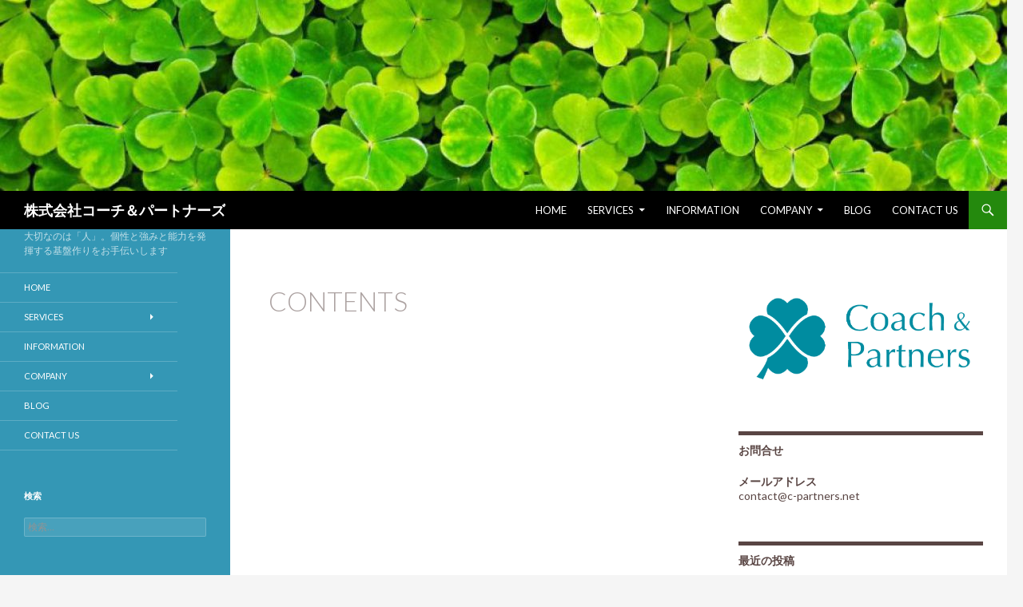

--- FILE ---
content_type: text/html; charset=UTF-8
request_url: https://c-partners.net/contents/
body_size: 10382
content:
<!DOCTYPE html>
<!--[if IE 7]>
<html class="ie ie7" lang="ja"
	prefix="og: https://ogp.me/ns#" >
<![endif]-->
<!--[if IE 8]>
<html class="ie ie8" lang="ja"
	prefix="og: https://ogp.me/ns#" >
<![endif]-->
<!--[if !(IE 7) | !(IE 8) ]><!-->
<html lang="ja"
	prefix="og: https://ogp.me/ns#" >
<!--<![endif]-->
<head>
	<meta charset="UTF-8">
	<meta name="viewport" content="width=device-width">
	
	<link rel="profile" href="http://gmpg.org/xfn/11">
	<link rel="pingback" href="https://c-partners.net/wp1/xmlrpc.php">
	<!--[if lt IE 9]>
	<script src="https://c-partners.net/wp1/wp-content/themes/twentyfourteen/js/html5.js"></script>
	<![endif]-->
	
		<!-- All in One SEO 4.1.5.3 -->
		<title>Contents | 株式会社コーチ＆パートナーズ</title>
		<meta name="robots" content="max-image-preview:large" />
		<link rel="canonical" href="https://c-partners.net/contents/" />
		<meta property="og:locale" content="ja_JP" />
		<meta property="og:site_name" content="株式会社コーチ＆パートナーズ | 大切なのは「人」。個性と強みと能力を発揮する基盤作りをお手伝いします" />
		<meta property="og:type" content="article" />
		<meta property="og:title" content="Contents | 株式会社コーチ＆パートナーズ" />
		<meta property="og:url" content="https://c-partners.net/contents/" />
		<meta property="article:published_time" content="2017-03-07T03:10:01+00:00" />
		<meta property="article:modified_time" content="2017-03-07T03:10:01+00:00" />
		<meta name="twitter:card" content="summary" />
		<meta name="twitter:domain" content="c-partners.net" />
		<meta name="twitter:title" content="Contents | 株式会社コーチ＆パートナーズ" />
		<script type="application/ld+json" class="aioseo-schema">
			{"@context":"https:\/\/schema.org","@graph":[{"@type":"WebSite","@id":"https:\/\/c-partners.net\/#website","url":"https:\/\/c-partners.net\/","name":"\u682a\u5f0f\u4f1a\u793e\u30b3\u30fc\u30c1\uff06\u30d1\u30fc\u30c8\u30ca\u30fc\u30ba","description":"\u5927\u5207\u306a\u306e\u306f\u300c\u4eba\u300d\u3002\u500b\u6027\u3068\u5f37\u307f\u3068\u80fd\u529b\u3092\u767a\u63ee\u3059\u308b\u57fa\u76e4\u4f5c\u308a\u3092\u304a\u624b\u4f1d\u3044\u3057\u307e\u3059","inLanguage":"ja","publisher":{"@id":"https:\/\/c-partners.net\/#organization"}},{"@type":"Organization","@id":"https:\/\/c-partners.net\/#organization","name":"\u682a\u5f0f\u4f1a\u793e\u30b3\u30fc\u30c1\uff06\u30d1\u30fc\u30c8\u30ca\u30fc\u30ba","url":"https:\/\/c-partners.net\/"},{"@type":"BreadcrumbList","@id":"https:\/\/c-partners.net\/contents\/#breadcrumblist","itemListElement":[{"@type":"ListItem","@id":"https:\/\/c-partners.net\/#listItem","position":1,"item":{"@type":"WebPage","@id":"https:\/\/c-partners.net\/","name":"\u30db\u30fc\u30e0","description":"\u5927\u5207\u306a\u306e\u306f\u300c\u4eba\u300d\u3002\u500b\u6027\u3068\u5f37\u307f\u3068\u80fd\u529b\u3092\u767a\u63ee\u3059\u308b\u57fa\u76e4\u4f5c\u308a\u3092\u304a\u624b\u4f1d\u3044\u3057\u307e\u3059","url":"https:\/\/c-partners.net\/"},"nextItem":"https:\/\/c-partners.net\/contents\/#listItem"},{"@type":"ListItem","@id":"https:\/\/c-partners.net\/contents\/#listItem","position":2,"item":{"@type":"WebPage","@id":"https:\/\/c-partners.net\/contents\/","name":"Contents","url":"https:\/\/c-partners.net\/contents\/"},"previousItem":"https:\/\/c-partners.net\/#listItem"}]},{"@type":"WebPage","@id":"https:\/\/c-partners.net\/contents\/#webpage","url":"https:\/\/c-partners.net\/contents\/","name":"Contents | \u682a\u5f0f\u4f1a\u793e\u30b3\u30fc\u30c1\uff06\u30d1\u30fc\u30c8\u30ca\u30fc\u30ba","inLanguage":"ja","isPartOf":{"@id":"https:\/\/c-partners.net\/#website"},"breadcrumb":{"@id":"https:\/\/c-partners.net\/contents\/#breadcrumblist"},"datePublished":"2017-03-07T03:10:01+09:00","dateModified":"2017-03-07T03:10:01+09:00"}]}
		</script>
		<script type="text/javascript" >
			window.ga=window.ga||function(){(ga.q=ga.q||[]).push(arguments)};ga.l=+new Date;
			ga('create', "UA-172120187-1", 'auto');
			ga('send', 'pageview');
		</script>
		<script async src="https://www.google-analytics.com/analytics.js"></script>
		<!-- All in One SEO -->

<link rel='dns-prefetch' href='//maps.googleapis.com' />
<link rel='dns-prefetch' href='//secure.gravatar.com' />
<link rel='dns-prefetch' href='//fonts.googleapis.com' />
<link rel='dns-prefetch' href='//v0.wordpress.com' />
<link rel='dns-prefetch' href='//i0.wp.com' />
<link rel='dns-prefetch' href='//i1.wp.com' />
<link rel='dns-prefetch' href='//i2.wp.com' />
<link href='https://fonts.gstatic.com' crossorigin rel='preconnect' />
<link rel="alternate" type="application/rss+xml" title="株式会社コーチ＆パートナーズ &raquo; フィード" href="https://c-partners.net/feed/" />
<script type="text/javascript">
/* <![CDATA[ */
window._wpemojiSettings = {"baseUrl":"https:\/\/s.w.org\/images\/core\/emoji\/14.0.0\/72x72\/","ext":".png","svgUrl":"https:\/\/s.w.org\/images\/core\/emoji\/14.0.0\/svg\/","svgExt":".svg","source":{"concatemoji":"https:\/\/c-partners.net\/wp1\/wp-includes\/js\/wp-emoji-release.min.js?ver=6.4.7"}};
/*! This file is auto-generated */
!function(i,n){var o,s,e;function c(e){try{var t={supportTests:e,timestamp:(new Date).valueOf()};sessionStorage.setItem(o,JSON.stringify(t))}catch(e){}}function p(e,t,n){e.clearRect(0,0,e.canvas.width,e.canvas.height),e.fillText(t,0,0);var t=new Uint32Array(e.getImageData(0,0,e.canvas.width,e.canvas.height).data),r=(e.clearRect(0,0,e.canvas.width,e.canvas.height),e.fillText(n,0,0),new Uint32Array(e.getImageData(0,0,e.canvas.width,e.canvas.height).data));return t.every(function(e,t){return e===r[t]})}function u(e,t,n){switch(t){case"flag":return n(e,"\ud83c\udff3\ufe0f\u200d\u26a7\ufe0f","\ud83c\udff3\ufe0f\u200b\u26a7\ufe0f")?!1:!n(e,"\ud83c\uddfa\ud83c\uddf3","\ud83c\uddfa\u200b\ud83c\uddf3")&&!n(e,"\ud83c\udff4\udb40\udc67\udb40\udc62\udb40\udc65\udb40\udc6e\udb40\udc67\udb40\udc7f","\ud83c\udff4\u200b\udb40\udc67\u200b\udb40\udc62\u200b\udb40\udc65\u200b\udb40\udc6e\u200b\udb40\udc67\u200b\udb40\udc7f");case"emoji":return!n(e,"\ud83e\udef1\ud83c\udffb\u200d\ud83e\udef2\ud83c\udfff","\ud83e\udef1\ud83c\udffb\u200b\ud83e\udef2\ud83c\udfff")}return!1}function f(e,t,n){var r="undefined"!=typeof WorkerGlobalScope&&self instanceof WorkerGlobalScope?new OffscreenCanvas(300,150):i.createElement("canvas"),a=r.getContext("2d",{willReadFrequently:!0}),o=(a.textBaseline="top",a.font="600 32px Arial",{});return e.forEach(function(e){o[e]=t(a,e,n)}),o}function t(e){var t=i.createElement("script");t.src=e,t.defer=!0,i.head.appendChild(t)}"undefined"!=typeof Promise&&(o="wpEmojiSettingsSupports",s=["flag","emoji"],n.supports={everything:!0,everythingExceptFlag:!0},e=new Promise(function(e){i.addEventListener("DOMContentLoaded",e,{once:!0})}),new Promise(function(t){var n=function(){try{var e=JSON.parse(sessionStorage.getItem(o));if("object"==typeof e&&"number"==typeof e.timestamp&&(new Date).valueOf()<e.timestamp+604800&&"object"==typeof e.supportTests)return e.supportTests}catch(e){}return null}();if(!n){if("undefined"!=typeof Worker&&"undefined"!=typeof OffscreenCanvas&&"undefined"!=typeof URL&&URL.createObjectURL&&"undefined"!=typeof Blob)try{var e="postMessage("+f.toString()+"("+[JSON.stringify(s),u.toString(),p.toString()].join(",")+"));",r=new Blob([e],{type:"text/javascript"}),a=new Worker(URL.createObjectURL(r),{name:"wpTestEmojiSupports"});return void(a.onmessage=function(e){c(n=e.data),a.terminate(),t(n)})}catch(e){}c(n=f(s,u,p))}t(n)}).then(function(e){for(var t in e)n.supports[t]=e[t],n.supports.everything=n.supports.everything&&n.supports[t],"flag"!==t&&(n.supports.everythingExceptFlag=n.supports.everythingExceptFlag&&n.supports[t]);n.supports.everythingExceptFlag=n.supports.everythingExceptFlag&&!n.supports.flag,n.DOMReady=!1,n.readyCallback=function(){n.DOMReady=!0}}).then(function(){return e}).then(function(){var e;n.supports.everything||(n.readyCallback(),(e=n.source||{}).concatemoji?t(e.concatemoji):e.wpemoji&&e.twemoji&&(t(e.twemoji),t(e.wpemoji)))}))}((window,document),window._wpemojiSettings);
/* ]]> */
</script>
<link rel='stylesheet' id='twentyfourteen-jetpack-css' href='https://c-partners.net/wp1/wp-content/plugins/jetpack/modules/theme-tools/compat/twentyfourteen.css?ver=10.4.2' type='text/css' media='all' />
<link rel='stylesheet' id='bootstrap-css-css' href='https://c-partners.net/wp1/wp-content/plugins/wd-google-maps/css/bootstrap.css?ver=1.0.63' type='text/css' media='all' />
<link rel='stylesheet' id='frontend_main-css-css' href='https://c-partners.net/wp1/wp-content/plugins/wd-google-maps/css/frontend_main.css?ver=1.0.63' type='text/css' media='all' />
<style id='wp-emoji-styles-inline-css' type='text/css'>

	img.wp-smiley, img.emoji {
		display: inline !important;
		border: none !important;
		box-shadow: none !important;
		height: 1em !important;
		width: 1em !important;
		margin: 0 0.07em !important;
		vertical-align: -0.1em !important;
		background: none !important;
		padding: 0 !important;
	}
</style>
<link rel='stylesheet' id='wp-block-library-css' href='https://c-partners.net/wp1/wp-includes/css/dist/block-library/style.min.css?ver=6.4.7' type='text/css' media='all' />
<style id='wp-block-library-inline-css' type='text/css'>
.has-text-align-justify{text-align:justify;}
</style>
<link rel='stylesheet' id='mediaelement-css' href='https://c-partners.net/wp1/wp-includes/js/mediaelement/mediaelementplayer-legacy.min.css?ver=4.2.17' type='text/css' media='all' />
<link rel='stylesheet' id='wp-mediaelement-css' href='https://c-partners.net/wp1/wp-includes/js/mediaelement/wp-mediaelement.min.css?ver=6.4.7' type='text/css' media='all' />
<style id='classic-theme-styles-inline-css' type='text/css'>
/*! This file is auto-generated */
.wp-block-button__link{color:#fff;background-color:#32373c;border-radius:9999px;box-shadow:none;text-decoration:none;padding:calc(.667em + 2px) calc(1.333em + 2px);font-size:1.125em}.wp-block-file__button{background:#32373c;color:#fff;text-decoration:none}
</style>
<style id='global-styles-inline-css' type='text/css'>
body{--wp--preset--color--black: #000000;--wp--preset--color--cyan-bluish-gray: #abb8c3;--wp--preset--color--white: #ffffff;--wp--preset--color--pale-pink: #f78da7;--wp--preset--color--vivid-red: #cf2e2e;--wp--preset--color--luminous-vivid-orange: #ff6900;--wp--preset--color--luminous-vivid-amber: #fcb900;--wp--preset--color--light-green-cyan: #7bdcb5;--wp--preset--color--vivid-green-cyan: #00d084;--wp--preset--color--pale-cyan-blue: #8ed1fc;--wp--preset--color--vivid-cyan-blue: #0693e3;--wp--preset--color--vivid-purple: #9b51e0;--wp--preset--gradient--vivid-cyan-blue-to-vivid-purple: linear-gradient(135deg,rgba(6,147,227,1) 0%,rgb(155,81,224) 100%);--wp--preset--gradient--light-green-cyan-to-vivid-green-cyan: linear-gradient(135deg,rgb(122,220,180) 0%,rgb(0,208,130) 100%);--wp--preset--gradient--luminous-vivid-amber-to-luminous-vivid-orange: linear-gradient(135deg,rgba(252,185,0,1) 0%,rgba(255,105,0,1) 100%);--wp--preset--gradient--luminous-vivid-orange-to-vivid-red: linear-gradient(135deg,rgba(255,105,0,1) 0%,rgb(207,46,46) 100%);--wp--preset--gradient--very-light-gray-to-cyan-bluish-gray: linear-gradient(135deg,rgb(238,238,238) 0%,rgb(169,184,195) 100%);--wp--preset--gradient--cool-to-warm-spectrum: linear-gradient(135deg,rgb(74,234,220) 0%,rgb(151,120,209) 20%,rgb(207,42,186) 40%,rgb(238,44,130) 60%,rgb(251,105,98) 80%,rgb(254,248,76) 100%);--wp--preset--gradient--blush-light-purple: linear-gradient(135deg,rgb(255,206,236) 0%,rgb(152,150,240) 100%);--wp--preset--gradient--blush-bordeaux: linear-gradient(135deg,rgb(254,205,165) 0%,rgb(254,45,45) 50%,rgb(107,0,62) 100%);--wp--preset--gradient--luminous-dusk: linear-gradient(135deg,rgb(255,203,112) 0%,rgb(199,81,192) 50%,rgb(65,88,208) 100%);--wp--preset--gradient--pale-ocean: linear-gradient(135deg,rgb(255,245,203) 0%,rgb(182,227,212) 50%,rgb(51,167,181) 100%);--wp--preset--gradient--electric-grass: linear-gradient(135deg,rgb(202,248,128) 0%,rgb(113,206,126) 100%);--wp--preset--gradient--midnight: linear-gradient(135deg,rgb(2,3,129) 0%,rgb(40,116,252) 100%);--wp--preset--font-size--small: 13px;--wp--preset--font-size--medium: 20px;--wp--preset--font-size--large: 36px;--wp--preset--font-size--x-large: 42px;--wp--preset--spacing--20: 0.44rem;--wp--preset--spacing--30: 0.67rem;--wp--preset--spacing--40: 1rem;--wp--preset--spacing--50: 1.5rem;--wp--preset--spacing--60: 2.25rem;--wp--preset--spacing--70: 3.38rem;--wp--preset--spacing--80: 5.06rem;--wp--preset--shadow--natural: 6px 6px 9px rgba(0, 0, 0, 0.2);--wp--preset--shadow--deep: 12px 12px 50px rgba(0, 0, 0, 0.4);--wp--preset--shadow--sharp: 6px 6px 0px rgba(0, 0, 0, 0.2);--wp--preset--shadow--outlined: 6px 6px 0px -3px rgba(255, 255, 255, 1), 6px 6px rgba(0, 0, 0, 1);--wp--preset--shadow--crisp: 6px 6px 0px rgba(0, 0, 0, 1);}:where(.is-layout-flex){gap: 0.5em;}:where(.is-layout-grid){gap: 0.5em;}body .is-layout-flow > .alignleft{float: left;margin-inline-start: 0;margin-inline-end: 2em;}body .is-layout-flow > .alignright{float: right;margin-inline-start: 2em;margin-inline-end: 0;}body .is-layout-flow > .aligncenter{margin-left: auto !important;margin-right: auto !important;}body .is-layout-constrained > .alignleft{float: left;margin-inline-start: 0;margin-inline-end: 2em;}body .is-layout-constrained > .alignright{float: right;margin-inline-start: 2em;margin-inline-end: 0;}body .is-layout-constrained > .aligncenter{margin-left: auto !important;margin-right: auto !important;}body .is-layout-constrained > :where(:not(.alignleft):not(.alignright):not(.alignfull)){max-width: var(--wp--style--global--content-size);margin-left: auto !important;margin-right: auto !important;}body .is-layout-constrained > .alignwide{max-width: var(--wp--style--global--wide-size);}body .is-layout-flex{display: flex;}body .is-layout-flex{flex-wrap: wrap;align-items: center;}body .is-layout-flex > *{margin: 0;}body .is-layout-grid{display: grid;}body .is-layout-grid > *{margin: 0;}:where(.wp-block-columns.is-layout-flex){gap: 2em;}:where(.wp-block-columns.is-layout-grid){gap: 2em;}:where(.wp-block-post-template.is-layout-flex){gap: 1.25em;}:where(.wp-block-post-template.is-layout-grid){gap: 1.25em;}.has-black-color{color: var(--wp--preset--color--black) !important;}.has-cyan-bluish-gray-color{color: var(--wp--preset--color--cyan-bluish-gray) !important;}.has-white-color{color: var(--wp--preset--color--white) !important;}.has-pale-pink-color{color: var(--wp--preset--color--pale-pink) !important;}.has-vivid-red-color{color: var(--wp--preset--color--vivid-red) !important;}.has-luminous-vivid-orange-color{color: var(--wp--preset--color--luminous-vivid-orange) !important;}.has-luminous-vivid-amber-color{color: var(--wp--preset--color--luminous-vivid-amber) !important;}.has-light-green-cyan-color{color: var(--wp--preset--color--light-green-cyan) !important;}.has-vivid-green-cyan-color{color: var(--wp--preset--color--vivid-green-cyan) !important;}.has-pale-cyan-blue-color{color: var(--wp--preset--color--pale-cyan-blue) !important;}.has-vivid-cyan-blue-color{color: var(--wp--preset--color--vivid-cyan-blue) !important;}.has-vivid-purple-color{color: var(--wp--preset--color--vivid-purple) !important;}.has-black-background-color{background-color: var(--wp--preset--color--black) !important;}.has-cyan-bluish-gray-background-color{background-color: var(--wp--preset--color--cyan-bluish-gray) !important;}.has-white-background-color{background-color: var(--wp--preset--color--white) !important;}.has-pale-pink-background-color{background-color: var(--wp--preset--color--pale-pink) !important;}.has-vivid-red-background-color{background-color: var(--wp--preset--color--vivid-red) !important;}.has-luminous-vivid-orange-background-color{background-color: var(--wp--preset--color--luminous-vivid-orange) !important;}.has-luminous-vivid-amber-background-color{background-color: var(--wp--preset--color--luminous-vivid-amber) !important;}.has-light-green-cyan-background-color{background-color: var(--wp--preset--color--light-green-cyan) !important;}.has-vivid-green-cyan-background-color{background-color: var(--wp--preset--color--vivid-green-cyan) !important;}.has-pale-cyan-blue-background-color{background-color: var(--wp--preset--color--pale-cyan-blue) !important;}.has-vivid-cyan-blue-background-color{background-color: var(--wp--preset--color--vivid-cyan-blue) !important;}.has-vivid-purple-background-color{background-color: var(--wp--preset--color--vivid-purple) !important;}.has-black-border-color{border-color: var(--wp--preset--color--black) !important;}.has-cyan-bluish-gray-border-color{border-color: var(--wp--preset--color--cyan-bluish-gray) !important;}.has-white-border-color{border-color: var(--wp--preset--color--white) !important;}.has-pale-pink-border-color{border-color: var(--wp--preset--color--pale-pink) !important;}.has-vivid-red-border-color{border-color: var(--wp--preset--color--vivid-red) !important;}.has-luminous-vivid-orange-border-color{border-color: var(--wp--preset--color--luminous-vivid-orange) !important;}.has-luminous-vivid-amber-border-color{border-color: var(--wp--preset--color--luminous-vivid-amber) !important;}.has-light-green-cyan-border-color{border-color: var(--wp--preset--color--light-green-cyan) !important;}.has-vivid-green-cyan-border-color{border-color: var(--wp--preset--color--vivid-green-cyan) !important;}.has-pale-cyan-blue-border-color{border-color: var(--wp--preset--color--pale-cyan-blue) !important;}.has-vivid-cyan-blue-border-color{border-color: var(--wp--preset--color--vivid-cyan-blue) !important;}.has-vivid-purple-border-color{border-color: var(--wp--preset--color--vivid-purple) !important;}.has-vivid-cyan-blue-to-vivid-purple-gradient-background{background: var(--wp--preset--gradient--vivid-cyan-blue-to-vivid-purple) !important;}.has-light-green-cyan-to-vivid-green-cyan-gradient-background{background: var(--wp--preset--gradient--light-green-cyan-to-vivid-green-cyan) !important;}.has-luminous-vivid-amber-to-luminous-vivid-orange-gradient-background{background: var(--wp--preset--gradient--luminous-vivid-amber-to-luminous-vivid-orange) !important;}.has-luminous-vivid-orange-to-vivid-red-gradient-background{background: var(--wp--preset--gradient--luminous-vivid-orange-to-vivid-red) !important;}.has-very-light-gray-to-cyan-bluish-gray-gradient-background{background: var(--wp--preset--gradient--very-light-gray-to-cyan-bluish-gray) !important;}.has-cool-to-warm-spectrum-gradient-background{background: var(--wp--preset--gradient--cool-to-warm-spectrum) !important;}.has-blush-light-purple-gradient-background{background: var(--wp--preset--gradient--blush-light-purple) !important;}.has-blush-bordeaux-gradient-background{background: var(--wp--preset--gradient--blush-bordeaux) !important;}.has-luminous-dusk-gradient-background{background: var(--wp--preset--gradient--luminous-dusk) !important;}.has-pale-ocean-gradient-background{background: var(--wp--preset--gradient--pale-ocean) !important;}.has-electric-grass-gradient-background{background: var(--wp--preset--gradient--electric-grass) !important;}.has-midnight-gradient-background{background: var(--wp--preset--gradient--midnight) !important;}.has-small-font-size{font-size: var(--wp--preset--font-size--small) !important;}.has-medium-font-size{font-size: var(--wp--preset--font-size--medium) !important;}.has-large-font-size{font-size: var(--wp--preset--font-size--large) !important;}.has-x-large-font-size{font-size: var(--wp--preset--font-size--x-large) !important;}
.wp-block-navigation a:where(:not(.wp-element-button)){color: inherit;}
:where(.wp-block-post-template.is-layout-flex){gap: 1.25em;}:where(.wp-block-post-template.is-layout-grid){gap: 1.25em;}
:where(.wp-block-columns.is-layout-flex){gap: 2em;}:where(.wp-block-columns.is-layout-grid){gap: 2em;}
.wp-block-pullquote{font-size: 1.5em;line-height: 1.6;}
</style>
<link rel='stylesheet' id='twentyfourteen-lato-css' href='https://fonts.googleapis.com/css?family=Lato%3A300%2C400%2C700%2C900%2C300italic%2C400italic%2C700italic&#038;subset=latin%2Clatin-ext' type='text/css' media='all' />
<link rel='stylesheet' id='genericons-css' href='https://c-partners.net/wp1/wp-content/plugins/jetpack/_inc/genericons/genericons/genericons.css?ver=3.1' type='text/css' media='all' />
<link rel='stylesheet' id='twentyfourteen-style-css' href='https://c-partners.net/wp1/wp-content/themes/madeini/style.css?ver=6.4.7' type='text/css' media='all' />
<!--[if lt IE 9]>
<link rel='stylesheet' id='twentyfourteen-ie-css' href='https://c-partners.net/wp1/wp-content/themes/twentyfourteen/css/ie.css?ver=20131205' type='text/css' media='all' />
<![endif]-->
<!-- Inline jetpack_facebook_likebox -->
<style id='jetpack_facebook_likebox-inline-css' type='text/css'>
.widget_facebook_likebox {
	overflow: hidden;
}

</style>
<link rel='stylesheet' id='tablepress-default-css' href='https://c-partners.net/wp1/wp-content/plugins/tablepress/css/default.min.css?ver=1.14' type='text/css' media='all' />
<link rel='stylesheet' id='jetpack_css-css' href='https://c-partners.net/wp1/wp-content/plugins/jetpack/css/jetpack.css?ver=10.4.2' type='text/css' media='all' />
<script type="text/javascript" src="https://c-partners.net/wp1/wp-includes/js/jquery/jquery.min.js?ver=3.7.1" id="jquery-core-js"></script>
<script type="text/javascript" src="https://c-partners.net/wp1/wp-includes/js/jquery/jquery-migrate.min.js?ver=3.4.1" id="jquery-migrate-js"></script>
<script type="text/javascript" src="https://maps.googleapis.com/maps/api/js?libraries=places%2Cgeometry&amp;v=3.exp&amp;key=%09AIzaSyDi6aVWxOVptj9WZZYeAgdAA1xpqAR1mnw&amp;ver=6.4.7" id="gmwd_map-js-js"></script>
<script type="text/javascript" src="https://c-partners.net/wp1/wp-content/plugins/wd-google-maps/js/init_map.js?ver=1.0.63" id="frontend_init_map-js-js"></script>
<script type="text/javascript" src="https://c-partners.net/wp1/wp-content/plugins/wd-google-maps/js/frontend_main.js?ver=1.0.63" id="frontend_main-js-js"></script>
<link rel="https://api.w.org/" href="https://c-partners.net/wp-json/" /><link rel="alternate" type="application/json" href="https://c-partners.net/wp-json/wp/v2/pages/96" /><link rel="EditURI" type="application/rsd+xml" title="RSD" href="https://c-partners.net/wp1/xmlrpc.php?rsd" />
<meta name="generator" content="WordPress 6.4.7" />
<link rel='shortlink' href='https://wp.me/P8wUT4-1y' />
<link rel="alternate" type="application/json+oembed" href="https://c-partners.net/wp-json/oembed/1.0/embed?url=https%3A%2F%2Fc-partners.net%2Fcontents%2F" />
<link rel="alternate" type="text/xml+oembed" href="https://c-partners.net/wp-json/oembed/1.0/embed?url=https%3A%2F%2Fc-partners.net%2Fcontents%2F&#038;format=xml" />
<style type='text/css'>img#wpstats{display:none}</style>
		<style type="text/css">
<!--
.header-main,.primary-navigation li,.site-header,#site-header { background-color:#000000 !important;  }.site:before,.secondary-navigation li, #secondary { background-color:#3497b5; }#primary,#primary a,.site-content .entry-header,.site-content .entry-content, .site-content .entry-summary, .page-content,#content-sidebar .widget-title,#content-sidebar a,blockquote,.comment-notes, .comment-awaiting-moderation, .logged-in-as, .no-comments, .form-allowed-tags, .form-allowed-tags code,.content-sidebar { color:#594543; }.content-sidebar .widget .widget-title { border-color:#594543; }#colophon { background-color:#3497b5 !important;  }#colophon { background-color:#3497b5 !important;  }-->
</style>
<link rel="icon" href="https://i2.wp.com/c-partners.net/wp1/wp-content/uploads/2017/03/clover.png?fit=32%2C32&#038;ssl=1" sizes="32x32" />
<link rel="icon" href="https://i2.wp.com/c-partners.net/wp1/wp-content/uploads/2017/03/clover.png?fit=184%2C192&#038;ssl=1" sizes="192x192" />
<link rel="apple-touch-icon" href="https://i2.wp.com/c-partners.net/wp1/wp-content/uploads/2017/03/clover.png?fit=172%2C180&#038;ssl=1" />
<meta name="msapplication-TileImage" content="https://i2.wp.com/c-partners.net/wp1/wp-content/uploads/2017/03/clover.png?fit=259%2C270&#038;ssl=1" />
</head>

<body class="page-template-default page page-id-96 header-image footer-widgets singular elementor-default elementor-kit-472">
<div id="page" class="hfeed site">
		<div id="site-header">
		<a href="https://c-partners.net/" rel="home">
			<img src="https://c-partners.net/wp1/wp-content/uploads/2017/03/cropped-cropped-3322016709-plant-71249-RgoV-1280x853-MM-100.jpg" width="1260" height="239" alt="">
		</a>
	</div>
	
	<header id="masthead" class="site-header" role="banner">
		<div class="header-main">
			<h1 class="site-title"><a href="https://c-partners.net/" rel="home">株式会社コーチ＆パートナーズ</a></h1>

			<div class="search-toggle">
				<a href="#search-container" class="screen-reader-text">検索</a>
			</div>

			<nav id="primary-navigation" class="site-navigation primary-navigation" role="navigation">
				<h1 class="menu-toggle">メインメニュー</h1>
				<a class="screen-reader-text skip-link" href="#content">コンテンツへスキップ</a>
				<div class="menu-%e3%83%a1%e3%82%a4%e3%83%b3%e3%83%a1%e3%83%8b%e3%83%a5%e3%83%bc-container"><ul id="menu-%e3%83%a1%e3%82%a4%e3%83%b3%e3%83%a1%e3%83%8b%e3%83%a5%e3%83%bc" class="nav-menu"><li id="menu-item-94" class="menu-item menu-item-type-post_type menu-item-object-page menu-item-home menu-item-94"><a href="https://c-partners.net/">Home</a></li>
<li id="menu-item-86" class="menu-item menu-item-type-post_type menu-item-object-page menu-item-has-children menu-item-86"><a href="https://c-partners.net/services/">Services</a>
<ul class="sub-menu">
	<li id="menu-item-130" class="menu-item menu-item-type-post_type menu-item-object-page menu-item-130"><a href="https://c-partners.net/mentoringforum/">Cafe Clover 経営者メンタリング・フォーラム</a></li>
	<li id="menu-item-89" class="menu-item menu-item-type-post_type menu-item-object-page menu-item-89"><a href="https://c-partners.net/coaching/">心が動くコーチング</a></li>
	<li id="menu-item-90" class="menu-item menu-item-type-post_type menu-item-object-page menu-item-90"><a href="https://c-partners.net/consulting/">やる気にさせるコンサルティング</a></li>
	<li id="menu-item-88" class="menu-item menu-item-type-post_type menu-item-object-page menu-item-88"><a href="https://c-partners.net/kenshu/">人が成長する研修</a></li>
	<li id="menu-item-143" class="menu-item menu-item-type-post_type menu-item-object-page menu-item-143"><a href="https://c-partners.net/kenshuproject/">会社をひとつにするプロジェクト</a></li>
	<li id="menu-item-133" class="menu-item menu-item-type-post_type menu-item-object-page menu-item-133"><a href="https://c-partners.net/hawaiiancafeclover/">【イベント】Hawaiian Café Clover</a></li>
	<li id="menu-item-310" class="menu-item menu-item-type-post_type menu-item-object-page menu-item-310"><a href="https://c-partners.net/services/%e3%80%8e%e5%92%8c%e3%81%ae%e5%ba%b5%e3%80%8f%e9%9d%88%e6%b0%a3%e3%82%bb%e3%83%a9%e3%83%94%e3%83%bc%ef%bc%86%e3%83%91%e3%83%bc%e3%82%bd%e3%83%8a%e3%83%ab%e3%82%b3%e3%83%bc%e3%83%81%e3%83%b3%e3%82%b0/">『鎌倉和の庵』靈氣セラピー＆パーソナルコーチング</a></li>
	<li id="menu-item-162" class="menu-item menu-item-type-post_type menu-item-object-page menu-item-162"><a href="https://c-partners.net/missionmentoring/">ミッションメンタリング</a></li>
</ul>
</li>
<li id="menu-item-92" class="menu-item menu-item-type-post_type menu-item-object-page menu-item-92"><a href="https://c-partners.net/info/">Information</a></li>
<li id="menu-item-84" class="menu-item menu-item-type-post_type menu-item-object-page menu-item-has-children menu-item-84"><a href="https://c-partners.net/company/">Company</a>
<ul class="sub-menu">
	<li id="menu-item-91" class="menu-item menu-item-type-post_type menu-item-object-page menu-item-91"><a href="https://c-partners.net/companyprofile/">会社概要</a></li>
	<li id="menu-item-112" class="menu-item menu-item-type-post_type menu-item-object-page menu-item-112"><a href="https://c-partners.net/president/">代表からご挨拶</a></li>
	<li id="menu-item-111" class="menu-item menu-item-type-post_type menu-item-object-page menu-item-111"><a href="https://c-partners.net/mission/">私たちの想い</a></li>
	<li id="menu-item-113" class="menu-item menu-item-type-post_type menu-item-object-page menu-item-113"><a href="https://c-partners.net/company/partners/">パートナーズ</a></li>
</ul>
</li>
<li id="menu-item-119" class="menu-item menu-item-type-post_type menu-item-object-page menu-item-119"><a href="https://c-partners.net/ameblo/">Blog</a></li>
<li id="menu-item-93" class="menu-item menu-item-type-post_type menu-item-object-page menu-item-93"><a href="https://c-partners.net/contact/">Contact Us</a></li>
</ul></div>			</nav>
		</div>

		<div id="search-container" class="search-box-wrapper hide">
			<div class="search-box">
				<form role="search" method="get" class="search-form" action="https://c-partners.net/">
				<label>
					<span class="screen-reader-text">検索:</span>
					<input type="search" class="search-field" placeholder="検索&hellip;" value="" name="s" />
				</label>
				<input type="submit" class="search-submit" value="検索" />
			</form>			</div>
		</div>
	</header><!-- #masthead -->

	<div id="main" class="site-main">

<div id="main-content" class="main-content">

	<div id="primary" class="content-area">
		<div id="content" class="site-content" role="main">

			
<article id="post-96" class="post-96 page type-page status-publish hentry">
	<header class="entry-header"><h1 class="entry-title">Contents</h1></header><!-- .entry-header -->
	<div class="entry-content">
			</div><!-- .entry-content -->
</article><!-- #post-## -->

		</div><!-- #content -->
	</div><!-- #primary -->
	<div id="content-sidebar" class="content-sidebar widget-area" role="complementary">
	<aside id="media_image-2" class="widget widget_media_image"><a href="http://c-partners.net/wp1/"><img width="927" height="404" src="https://i0.wp.com/c-partners.net/wp1/wp-content/uploads/2017/02/CP.png?fit=927%2C404&amp;ssl=1" class="image wp-image-48 alignnone attachment-full size-full" alt="" style="max-width: 100%; height: auto;" decoding="async" loading="lazy" srcset="https://i0.wp.com/c-partners.net/wp1/wp-content/uploads/2017/02/CP.png?w=927&amp;ssl=1 927w, https://i0.wp.com/c-partners.net/wp1/wp-content/uploads/2017/02/CP.png?resize=300%2C131&amp;ssl=1 300w, https://i0.wp.com/c-partners.net/wp1/wp-content/uploads/2017/02/CP.png?resize=768%2C335&amp;ssl=1 768w" sizes="(max-width: 927px) 100vw, 927px" data-attachment-id="48" data-permalink="https://c-partners.net/cp/" data-orig-file="https://i0.wp.com/c-partners.net/wp1/wp-content/uploads/2017/02/CP.png?fit=927%2C404&amp;ssl=1" data-orig-size="927,404" data-comments-opened="0" data-image-meta="{&quot;aperture&quot;:&quot;0&quot;,&quot;credit&quot;:&quot;&quot;,&quot;camera&quot;:&quot;&quot;,&quot;caption&quot;:&quot;&quot;,&quot;created_timestamp&quot;:&quot;0&quot;,&quot;copyright&quot;:&quot;&quot;,&quot;focal_length&quot;:&quot;0&quot;,&quot;iso&quot;:&quot;0&quot;,&quot;shutter_speed&quot;:&quot;0&quot;,&quot;title&quot;:&quot;&quot;,&quot;orientation&quot;:&quot;0&quot;}" data-image-title="C&#038;P" data-image-description="" data-image-caption="" data-medium-file="https://i0.wp.com/c-partners.net/wp1/wp-content/uploads/2017/02/CP.png?fit=300%2C131&amp;ssl=1" data-large-file="https://i0.wp.com/c-partners.net/wp1/wp-content/uploads/2017/02/CP.png?fit=474%2C207&amp;ssl=1" /></a></aside><aside id="text-8" class="widget widget_text"><h1 class="widget-title">お問合せ</h1>			<div class="textwidget"><p><strong>メールアドレス</strong><br />contact@c-partners.net<br /></div>
		</aside>
		<aside id="recent-posts-4" class="widget widget_recent_entries">
		<h1 class="widget-title">最近の投稿</h1>
		<ul>
											<li>
					<a href="https://c-partners.net/2026/01/07/2026-01-07-happynewyear2026/">新年のご挨拶と新サービスリリース</a>
											<span class="post-date">2026年1月7日</span>
									</li>
											<li>
					<a href="https://c-partners.net/2025/01/09/happynewyear2025/">新年の抱負</a>
											<span class="post-date">2025年1月9日</span>
									</li>
											<li>
					<a href="https://c-partners.net/2024/01/05/happynewyear2024/">新年あけましておめでとうございます</a>
											<span class="post-date">2024年1月5日</span>
									</li>
					</ul>

		</aside><aside id="facebook-likebox-5" class="widget widget_facebook_likebox"><h1 class="widget-title"><a href="https://www.facebook.com/coachandpartners/">コーチ＆パートナーズのFacebookページ</a></h1>		<div id="fb-root"></div>
		<div class="fb-page" data-href="https://www.facebook.com/coachandpartners/" data-width="340"  data-height="432" data-hide-cover="false" data-show-facepile="true" data-tabs="false" data-hide-cta="false" data-small-header="false">
		<div class="fb-xfbml-parse-ignore"><blockquote cite="https://www.facebook.com/coachandpartners/"><a href="https://www.facebook.com/coachandpartners/">コーチ＆パートナーズのFacebookページ</a></blockquote></div>
		</div>
		</aside></div><!-- #content-sidebar -->
</div><!-- #main-content -->

<div id="secondary">
		<h2 class="site-description">大切なのは「人」。個性と強みと能力を発揮する基盤作りをお手伝いします</h2>
	
		<nav role="navigation" class="navigation site-navigation secondary-navigation">
		<div class="menu-%e3%83%a1%e3%82%a4%e3%83%b3%e3%83%a1%e3%83%8b%e3%83%a5%e3%83%bc-container"><ul id="menu-%e3%83%a1%e3%82%a4%e3%83%b3%e3%83%a1%e3%83%8b%e3%83%a5%e3%83%bc-1" class="menu"><li class="menu-item menu-item-type-post_type menu-item-object-page menu-item-home menu-item-94"><a href="https://c-partners.net/">Home</a></li>
<li class="menu-item menu-item-type-post_type menu-item-object-page menu-item-has-children menu-item-86"><a href="https://c-partners.net/services/">Services</a>
<ul class="sub-menu">
	<li class="menu-item menu-item-type-post_type menu-item-object-page menu-item-130"><a href="https://c-partners.net/mentoringforum/">Cafe Clover 経営者メンタリング・フォーラム</a></li>
	<li class="menu-item menu-item-type-post_type menu-item-object-page menu-item-89"><a href="https://c-partners.net/coaching/">心が動くコーチング</a></li>
	<li class="menu-item menu-item-type-post_type menu-item-object-page menu-item-90"><a href="https://c-partners.net/consulting/">やる気にさせるコンサルティング</a></li>
	<li class="menu-item menu-item-type-post_type menu-item-object-page menu-item-88"><a href="https://c-partners.net/kenshu/">人が成長する研修</a></li>
	<li class="menu-item menu-item-type-post_type menu-item-object-page menu-item-143"><a href="https://c-partners.net/kenshuproject/">会社をひとつにするプロジェクト</a></li>
	<li class="menu-item menu-item-type-post_type menu-item-object-page menu-item-133"><a href="https://c-partners.net/hawaiiancafeclover/">【イベント】Hawaiian Café Clover</a></li>
	<li class="menu-item menu-item-type-post_type menu-item-object-page menu-item-310"><a href="https://c-partners.net/services/%e3%80%8e%e5%92%8c%e3%81%ae%e5%ba%b5%e3%80%8f%e9%9d%88%e6%b0%a3%e3%82%bb%e3%83%a9%e3%83%94%e3%83%bc%ef%bc%86%e3%83%91%e3%83%bc%e3%82%bd%e3%83%8a%e3%83%ab%e3%82%b3%e3%83%bc%e3%83%81%e3%83%b3%e3%82%b0/">『鎌倉和の庵』靈氣セラピー＆パーソナルコーチング</a></li>
	<li class="menu-item menu-item-type-post_type menu-item-object-page menu-item-162"><a href="https://c-partners.net/missionmentoring/">ミッションメンタリング</a></li>
</ul>
</li>
<li class="menu-item menu-item-type-post_type menu-item-object-page menu-item-92"><a href="https://c-partners.net/info/">Information</a></li>
<li class="menu-item menu-item-type-post_type menu-item-object-page menu-item-has-children menu-item-84"><a href="https://c-partners.net/company/">Company</a>
<ul class="sub-menu">
	<li class="menu-item menu-item-type-post_type menu-item-object-page menu-item-91"><a href="https://c-partners.net/companyprofile/">会社概要</a></li>
	<li class="menu-item menu-item-type-post_type menu-item-object-page menu-item-112"><a href="https://c-partners.net/president/">代表からご挨拶</a></li>
	<li class="menu-item menu-item-type-post_type menu-item-object-page menu-item-111"><a href="https://c-partners.net/mission/">私たちの想い</a></li>
	<li class="menu-item menu-item-type-post_type menu-item-object-page menu-item-113"><a href="https://c-partners.net/company/partners/">パートナーズ</a></li>
</ul>
</li>
<li class="menu-item menu-item-type-post_type menu-item-object-page menu-item-119"><a href="https://c-partners.net/ameblo/">Blog</a></li>
<li class="menu-item menu-item-type-post_type menu-item-object-page menu-item-93"><a href="https://c-partners.net/contact/">Contact Us</a></li>
</ul></div>	</nav>
	
		<div id="primary-sidebar" class="primary-sidebar widget-area" role="complementary">
		<aside id="search-3" class="widget widget_search"><h1 class="widget-title">検索</h1><form role="search" method="get" class="search-form" action="https://c-partners.net/">
				<label>
					<span class="screen-reader-text">検索:</span>
					<input type="search" class="search-field" placeholder="検索&hellip;" value="" name="s" />
				</label>
				<input type="submit" class="search-submit" value="検索" />
			</form></aside><aside id="media_image-4" class="widget widget_media_image"><h1 class="widget-title">河合ゆきオフィシャルサイト</h1><a href="https://yukikawaii.com"><img width="843" height="400" src="https://i1.wp.com/c-partners.net/wp1/wp-content/uploads/2022/04/9bf9843d0c65606db5752bc13056339b.jpg?fit=843%2C400&amp;ssl=1" class="image wp-image-798  attachment-full size-full" alt="" style="max-width: 100%; height: auto;" decoding="async" loading="lazy" srcset="https://i1.wp.com/c-partners.net/wp1/wp-content/uploads/2022/04/9bf9843d0c65606db5752bc13056339b.jpg?w=843&amp;ssl=1 843w, https://i1.wp.com/c-partners.net/wp1/wp-content/uploads/2022/04/9bf9843d0c65606db5752bc13056339b.jpg?resize=300%2C142&amp;ssl=1 300w, https://i1.wp.com/c-partners.net/wp1/wp-content/uploads/2022/04/9bf9843d0c65606db5752bc13056339b.jpg?resize=768%2C364&amp;ssl=1 768w" sizes="(max-width: 843px) 100vw, 843px" data-attachment-id="798" data-permalink="https://c-partners.net/9bf9843d0c65606db5752bc13056339b/" data-orig-file="https://i1.wp.com/c-partners.net/wp1/wp-content/uploads/2022/04/9bf9843d0c65606db5752bc13056339b.jpg?fit=843%2C400&amp;ssl=1" data-orig-size="843,400" data-comments-opened="0" data-image-meta="{&quot;aperture&quot;:&quot;0&quot;,&quot;credit&quot;:&quot;&quot;,&quot;camera&quot;:&quot;&quot;,&quot;caption&quot;:&quot;&quot;,&quot;created_timestamp&quot;:&quot;0&quot;,&quot;copyright&quot;:&quot;&quot;,&quot;focal_length&quot;:&quot;0&quot;,&quot;iso&quot;:&quot;0&quot;,&quot;shutter_speed&quot;:&quot;0&quot;,&quot;title&quot;:&quot;&quot;,&quot;orientation&quot;:&quot;0&quot;}" data-image-title="9bf9843d0c65606db5752bc13056339b" data-image-description="" data-image-caption="" data-medium-file="https://i1.wp.com/c-partners.net/wp1/wp-content/uploads/2022/04/9bf9843d0c65606db5752bc13056339b.jpg?fit=300%2C142&amp;ssl=1" data-large-file="https://i1.wp.com/c-partners.net/wp1/wp-content/uploads/2022/04/9bf9843d0c65606db5752bc13056339b.jpg?fit=474%2C225&amp;ssl=1" /></a></aside><aside id="media_image-8" class="widget widget_media_image"><h1 class="widget-title">一般社団法人ミッションメンタリング協会</h1><a href="https://mmp.or.jp/"><img width="300" height="89" src="https://i2.wp.com/c-partners.net/wp1/wp-content/uploads/2020/11/0efff72bf76f3bca9aacfcac6b380aa1.png?fit=300%2C89&amp;ssl=1" class="image wp-image-610  attachment-medium size-medium" alt="" style="max-width: 100%; height: auto;" title="一般社団法人ミッションメンタリング協会" decoding="async" loading="lazy" srcset="https://i2.wp.com/c-partners.net/wp1/wp-content/uploads/2020/11/0efff72bf76f3bca9aacfcac6b380aa1.png?w=400&amp;ssl=1 400w, https://i2.wp.com/c-partners.net/wp1/wp-content/uploads/2020/11/0efff72bf76f3bca9aacfcac6b380aa1.png?resize=300%2C89&amp;ssl=1 300w" sizes="(max-width: 300px) 100vw, 300px" data-attachment-id="610" data-permalink="https://c-partners.net/%e3%83%9f%e3%83%83%e3%82%b7%e3%83%a7%e3%83%b3%e3%83%a1%e3%83%b3%e3%82%bf%e3%83%aa%e3%83%b3%e3%82%b0%e5%8d%94%e4%bc%9alogo_%e6%a8%aa_400/" data-orig-file="https://i2.wp.com/c-partners.net/wp1/wp-content/uploads/2020/11/0efff72bf76f3bca9aacfcac6b380aa1.png?fit=400%2C118&amp;ssl=1" data-orig-size="400,118" data-comments-opened="0" data-image-meta="{&quot;aperture&quot;:&quot;0&quot;,&quot;credit&quot;:&quot;&quot;,&quot;camera&quot;:&quot;&quot;,&quot;caption&quot;:&quot;&quot;,&quot;created_timestamp&quot;:&quot;0&quot;,&quot;copyright&quot;:&quot;&quot;,&quot;focal_length&quot;:&quot;0&quot;,&quot;iso&quot;:&quot;0&quot;,&quot;shutter_speed&quot;:&quot;0&quot;,&quot;title&quot;:&quot;&quot;,&quot;orientation&quot;:&quot;0&quot;}" data-image-title="ミッションメンタリング協会logo_横_400" data-image-description="" data-image-caption="" data-medium-file="https://i2.wp.com/c-partners.net/wp1/wp-content/uploads/2020/11/0efff72bf76f3bca9aacfcac6b380aa1.png?fit=300%2C89&amp;ssl=1" data-large-file="https://i2.wp.com/c-partners.net/wp1/wp-content/uploads/2020/11/0efff72bf76f3bca9aacfcac6b380aa1.png?fit=400%2C118&amp;ssl=1" /></a></aside>	</div><!-- #primary-sidebar -->
	</div><!-- #secondary -->

		</div><!-- #main -->

		<footer id="colophon" class="site-footer" role="contentinfo">

			
<div id="supplementary">
	<div id="footer-sidebar" class="footer-sidebar widget-area" role="complementary">
		<aside id="search-4" class="widget widget_search"><h1 class="widget-title">検索</h1><form role="search" method="get" class="search-form" action="https://c-partners.net/">
				<label>
					<span class="screen-reader-text">検索:</span>
					<input type="search" class="search-field" placeholder="検索&hellip;" value="" name="s" />
				</label>
				<input type="submit" class="search-submit" value="検索" />
			</form></aside><aside id="text-9" class="widget widget_text">			<div class="textwidget">Copyright(c) 2005-2017 Coach&Partners. All rights reserved</div>
		</aside>	</div><!-- #footer-sidebar -->
</div><!-- #supplementary -->

			<div class="site-info">
								<a href="https://ja.wordpress.org/">Proudly powered by WordPress</a>
			</div><!-- .site-info -->
		</footer><!-- #colophon -->
	</div><!-- #page -->

	<script type="text/javascript" src="https://c-partners.net/wp1/wp-content/plugins/jetpack/_inc/build/photon/photon.min.js?ver=20191001" id="jetpack-photon-js"></script>
<script type="text/javascript" src="https://c-partners.net/wp1/wp-includes/js/imagesloaded.min.js?ver=5.0.0" id="imagesloaded-js"></script>
<script type="text/javascript" src="https://c-partners.net/wp1/wp-includes/js/masonry.min.js?ver=4.2.2" id="masonry-js"></script>
<script type="text/javascript" src="https://c-partners.net/wp1/wp-includes/js/jquery/jquery.masonry.min.js?ver=3.1.2b" id="jquery-masonry-js"></script>
<script type="text/javascript" src="https://c-partners.net/wp1/wp-content/themes/twentyfourteen/js/functions.js?ver=20150315" id="twentyfourteen-script-js"></script>
<script type="text/javascript" id="jetpack-facebook-embed-js-extra">
/* <![CDATA[ */
var jpfbembed = {"appid":"249643311490","locale":"en_US"};
/* ]]> */
</script>
<script type="text/javascript" src="https://c-partners.net/wp1/wp-content/plugins/jetpack/_inc/build/facebook-embed.min.js" id="jetpack-facebook-embed-js"></script>
<script src='https://stats.wp.com/e-202605.js' defer></script>
<script>
	_stq = window._stq || [];
	_stq.push([ 'view', {v:'ext',j:'1:10.4.2',blog:'126055862',post:'96',tz:'9',srv:'c-partners.net'} ]);
	_stq.push([ 'clickTrackerInit', '126055862', '96' ]);
</script>
</body>
</html>

--- FILE ---
content_type: text/plain
request_url: https://www.google-analytics.com/j/collect?v=1&_v=j102&a=1914429737&t=pageview&_s=1&dl=https%3A%2F%2Fc-partners.net%2Fcontents%2F&ul=en-us%40posix&dt=Contents%20%7C%20%E6%A0%AA%E5%BC%8F%E4%BC%9A%E7%A4%BE%E3%82%B3%E3%83%BC%E3%83%81%EF%BC%86%E3%83%91%E3%83%BC%E3%83%88%E3%83%8A%E3%83%BC%E3%82%BA&sr=1280x720&vp=1280x720&_u=IEBAAEABAAAAACAAI~&jid=789117802&gjid=1502472969&cid=117368602.1769440486&tid=UA-172120187-1&_gid=1612204006.1769440486&_r=1&_slc=1&z=527655080
body_size: -450
content:
2,cG-LT873055KN